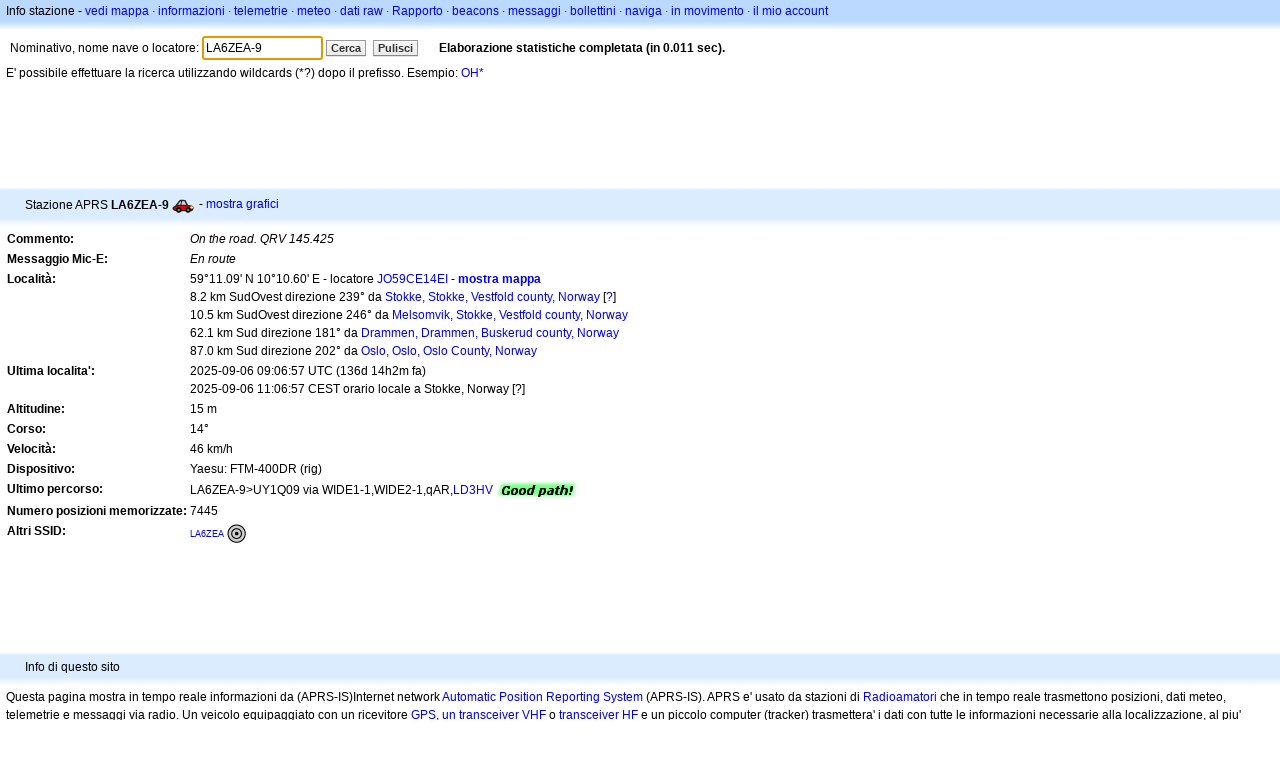

--- FILE ---
content_type: text/html; charset=utf-8
request_url: https://www.google.com/recaptcha/api2/aframe
body_size: 250
content:
<!DOCTYPE HTML><html><head><meta http-equiv="content-type" content="text/html; charset=UTF-8"></head><body><script nonce="0UPerkO8tmCR7QKXCkHlfg">/** Anti-fraud and anti-abuse applications only. See google.com/recaptcha */ try{var clients={'sodar':'https://pagead2.googlesyndication.com/pagead/sodar?'};window.addEventListener("message",function(a){try{if(a.source===window.parent){var b=JSON.parse(a.data);var c=clients[b['id']];if(c){var d=document.createElement('img');d.src=c+b['params']+'&rc='+(localStorage.getItem("rc::a")?sessionStorage.getItem("rc::b"):"");window.document.body.appendChild(d);sessionStorage.setItem("rc::e",parseInt(sessionStorage.getItem("rc::e")||0)+1);localStorage.setItem("rc::h",'1768950569660');}}}catch(b){}});window.parent.postMessage("_grecaptcha_ready", "*");}catch(b){}</script></body></html>